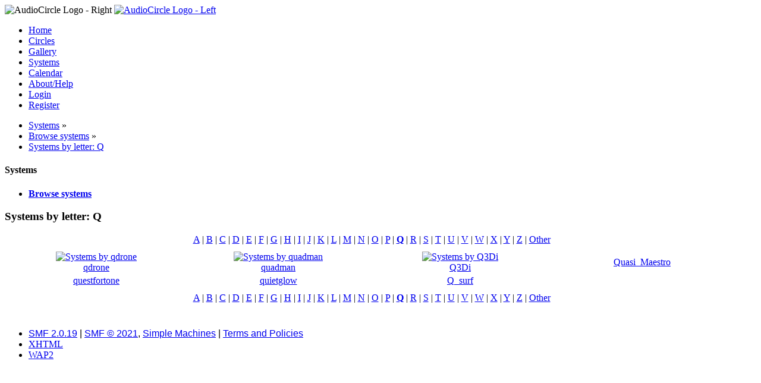

--- FILE ---
content_type: text/html; charset=UTF-8
request_url: https://www.audiocircle.com/index.php?PHPSESSID=m45vbnjol5ifmfivvfm4op3qaf&action=systems;area=browse;letter=Q
body_size: 2674
content:
<!DOCTYPE html PUBLIC "-//W3C//DTD XHTML 1.0 Transitional//EN" "http://www.w3.org/TR/xhtml1/DTD/xhtml1-transitional.dtd">
<html xmlns="http://www.w3.org/1999/xhtml">
<head>
	<link rel="stylesheet" type="text/css" href="https://www.audiocircle.com/Themes/default/css/index.css?fin20" />
	<link rel="stylesheet" type="text/css" href="https://www.audiocircle.com/Themes/default/css/webkit.css" />
	<script type="text/javascript" src="https://www.audiocircle.com/Themes/default/scripts/script.js?fin20"></script>
	<script type="text/javascript" src="https://www.audiocircle.com/Themes/default/scripts/theme.js?fin20"></script>
	<script type="text/javascript"><!-- // --><![CDATA[
		var smf_theme_url = "https://www.audiocircle.com/Themes/default";
		var smf_default_theme_url = "https://www.audiocircle.com/Themes/default";
		var smf_images_url = "https://www.audiocircle.com/Themes/default/images";
		var smf_scripturl = "https://www.audiocircle.com/index.php?PHPSESSID=m45vbnjol5ifmfivvfm4op3qaf&amp;";
		var smf_iso_case_folding = false;
		var smf_charset = "UTF-8";
		var ajax_notification_text = "Loading...";
		var ajax_notification_cancel_text = "Cancel";
	// ]]></script>
	<meta http-equiv="Content-Type" content="text/html; charset=UTF-8" />
	<meta name="description" content="Systems by letter: Q" />
	<meta name="keywords" content="audio, hifi, stereo, high-end, tubes, valves, amplifier, preamplifier, speakers, DAC, turntable, vinyl, CD, HT" />
	<title>Systems by letter: Q</title>
	<link rel="help" href="https://www.audiocircle.com/index.php?PHPSESSID=m45vbnjol5ifmfivvfm4op3qaf&amp;action=help" />
	<link rel="search" href="https://www.audiocircle.com/index.php?PHPSESSID=m45vbnjol5ifmfivvfm4op3qaf&amp;action=search" />
	<link rel="contents" href="https://www.audiocircle.com/index.php?PHPSESSID=m45vbnjol5ifmfivvfm4op3qaf&amp;" />
	<link rel="stylesheet" type="text/css" href="https://www.audiocircle.com/Themes/default/css/compact.css?fin20" />
	<link rel="stylesheet" type="text/css" href="https://www.audiocircle.com/Themes/default/css/security-enhanced.css" />
</head>
<body>
<div id="wrapper" style="width: 97%">
	<div id="header"><div class="frame">
    <div class="headerbg" style="padding: 0: margin: 0">
      <img class="floatright" width="245" height="32" src="/Themes/default/images/ac/aclogo_right.gif" alt="AudioCircle Logo - Right"/>
      <a href="/">
        <img width="421" height="32" src="/Themes/default/images/ac/aclogo_left.gif" alt="AudioCircle Logo - Left"/>
      </a>
    </div>
		<div id="main_menu">
			<ul class="dropmenu" id="menu_nav">
				<li id="button_home">
					<a class="firstlevel" href="https://www.audiocircle.com/index.php?PHPSESSID=m45vbnjol5ifmfivvfm4op3qaf&amp;">
						<span class="last firstlevel">Home</span>
					</a>
				</li>
				<li id="button_circles">
					<a class="firstlevel" href="https://www.audiocircle.com/index.php?PHPSESSID=m45vbnjol5ifmfivvfm4op3qaf&amp;action=circles">
						<span class="firstlevel">Circles</span>
					</a>
				</li>
				<li id="button_gallery">
					<a class="firstlevel" href="https://www.audiocircle.com/index.php?PHPSESSID=m45vbnjol5ifmfivvfm4op3qaf&amp;action=gallery">
						<span class="firstlevel">Gallery</span>
					</a>
				</li>
				<li id="button_systems">
					<a class="active firstlevel" href="https://www.audiocircle.com/index.php?PHPSESSID=m45vbnjol5ifmfivvfm4op3qaf&amp;action=systems">
						<span class="firstlevel">Systems</span>
					</a>
				</li>
				<li id="button_calendar">
					<a class="firstlevel" href="https://www.audiocircle.com/index.php?PHPSESSID=m45vbnjol5ifmfivvfm4op3qaf&amp;action=calendar">
						<span class="firstlevel">Calendar</span>
					</a>
				</li>
				<li id="button_about">
					<a class="firstlevel" href="https://www.audiocircle.com/index.php?PHPSESSID=m45vbnjol5ifmfivvfm4op3qaf&amp;action=about">
						<span class="firstlevel">About/Help</span>
					</a>
				</li>
				<li id="button_login">
					<a class="firstlevel" href="https://www.audiocircle.com/index.php?PHPSESSID=m45vbnjol5ifmfivvfm4op3qaf&amp;action=login">
						<span class="firstlevel">Login</span>
					</a>
				</li>
				<li id="button_register">
					<a class="firstlevel" href="https://www.audiocircle.com/index.php?PHPSESSID=m45vbnjol5ifmfivvfm4op3qaf&amp;action=register">
						<span class="last firstlevel">Register</span>
					</a>
				</li>
			</ul>
		</div>
        </div></div>
	<div id="content_section"><div class="frame">
		<div id="main_content_section">
	<div class="navigate_section">
		<ul>
			<li>
				<a href="https://www.audiocircle.com/index.php?PHPSESSID=m45vbnjol5ifmfivvfm4op3qaf&amp;action=systems"><span>Systems</span></a> &#187;
			</li>
			<li>
				<a href="https://www.audiocircle.com/index.php?PHPSESSID=m45vbnjol5ifmfivvfm4op3qaf&amp;action=systems;area=browse"><span>Browse systems</span></a> &#187;
			</li>
			<li class="last">
				<a href="https://www.audiocircle.com/index.php?PHPSESSID=m45vbnjol5ifmfivvfm4op3qaf&amp;action=systems;area=browse;letter=Q"><span>Systems by letter: Q</span></a>
			</li>
		</ul>
	</div>
	<div id="main_container">
		<div id="left_admsection"><span id="admin_menu"></span>
			<div class="adm_section">
				<div class="cat_bar">
					<h4 class="catbg">
						Systems
					</h4>
				</div>
				<ul class="smalltext left_admmenu">
					<li>
						<strong><a href="https://www.audiocircle.com/index.php?PHPSESSID=m45vbnjol5ifmfivvfm4op3qaf&amp;action=systems;area=browse">Browse systems</a></strong>
					</li>
				</ul>
			</div>
		</div>
		<div id="main_admsection">
		<div class="cat_bar">
			<h3 class="catbg">Systems by letter: Q</h3>
		</div>
                 <div style="text-align:center;margin:8px 8px 8px 16px;"><a href="https://www.audiocircle.com/index.php?PHPSESSID=m45vbnjol5ifmfivvfm4op3qaf&amp;action=systems;area=browse;letter=A">A</a>&#160;|&#160;<a href="https://www.audiocircle.com/index.php?PHPSESSID=m45vbnjol5ifmfivvfm4op3qaf&amp;action=systems;area=browse;letter=B">B</a>&#160;|&#160;<a href="https://www.audiocircle.com/index.php?PHPSESSID=m45vbnjol5ifmfivvfm4op3qaf&amp;action=systems;area=browse;letter=C">C</a>&#160;|&#160;<a href="https://www.audiocircle.com/index.php?PHPSESSID=m45vbnjol5ifmfivvfm4op3qaf&amp;action=systems;area=browse;letter=D">D</a>&#160;|&#160;<a href="https://www.audiocircle.com/index.php?PHPSESSID=m45vbnjol5ifmfivvfm4op3qaf&amp;action=systems;area=browse;letter=E">E</a>&#160;|&#160;<a href="https://www.audiocircle.com/index.php?PHPSESSID=m45vbnjol5ifmfivvfm4op3qaf&amp;action=systems;area=browse;letter=F">F</a>&#160;|&#160;<a href="https://www.audiocircle.com/index.php?PHPSESSID=m45vbnjol5ifmfivvfm4op3qaf&amp;action=systems;area=browse;letter=G">G</a>&#160;|&#160;<a href="https://www.audiocircle.com/index.php?PHPSESSID=m45vbnjol5ifmfivvfm4op3qaf&amp;action=systems;area=browse;letter=H">H</a>&#160;|&#160;<a href="https://www.audiocircle.com/index.php?PHPSESSID=m45vbnjol5ifmfivvfm4op3qaf&amp;action=systems;area=browse;letter=I">I</a>&#160;|&#160;<a href="https://www.audiocircle.com/index.php?PHPSESSID=m45vbnjol5ifmfivvfm4op3qaf&amp;action=systems;area=browse;letter=J">J</a>&#160;|&#160;<a href="https://www.audiocircle.com/index.php?PHPSESSID=m45vbnjol5ifmfivvfm4op3qaf&amp;action=systems;area=browse;letter=K">K</a>&#160;|&#160;<a href="https://www.audiocircle.com/index.php?PHPSESSID=m45vbnjol5ifmfivvfm4op3qaf&amp;action=systems;area=browse;letter=L">L</a>&#160;|&#160;<a href="https://www.audiocircle.com/index.php?PHPSESSID=m45vbnjol5ifmfivvfm4op3qaf&amp;action=systems;area=browse;letter=M">M</a>&#160;|&#160;<a href="https://www.audiocircle.com/index.php?PHPSESSID=m45vbnjol5ifmfivvfm4op3qaf&amp;action=systems;area=browse;letter=N">N</a>&#160;|&#160;<a href="https://www.audiocircle.com/index.php?PHPSESSID=m45vbnjol5ifmfivvfm4op3qaf&amp;action=systems;area=browse;letter=O">O</a>&#160;|&#160;<a href="https://www.audiocircle.com/index.php?PHPSESSID=m45vbnjol5ifmfivvfm4op3qaf&amp;action=systems;area=browse;letter=P">P</a>&#160;|&#160;<a href="https://www.audiocircle.com/index.php?PHPSESSID=m45vbnjol5ifmfivvfm4op3qaf&amp;action=systems;area=browse;letter=Q"><b>Q</b></a>&#160;|&#160;<a href="https://www.audiocircle.com/index.php?PHPSESSID=m45vbnjol5ifmfivvfm4op3qaf&amp;action=systems;area=browse;letter=R">R</a>&#160;|&#160;<a href="https://www.audiocircle.com/index.php?PHPSESSID=m45vbnjol5ifmfivvfm4op3qaf&amp;action=systems;area=browse;letter=S">S</a>&#160;|&#160;<a href="https://www.audiocircle.com/index.php?PHPSESSID=m45vbnjol5ifmfivvfm4op3qaf&amp;action=systems;area=browse;letter=T">T</a>&#160;|&#160;<a href="https://www.audiocircle.com/index.php?PHPSESSID=m45vbnjol5ifmfivvfm4op3qaf&amp;action=systems;area=browse;letter=U">U</a>&#160;|&#160;<a href="https://www.audiocircle.com/index.php?PHPSESSID=m45vbnjol5ifmfivvfm4op3qaf&amp;action=systems;area=browse;letter=V">V</a>&#160;|&#160;<a href="https://www.audiocircle.com/index.php?PHPSESSID=m45vbnjol5ifmfivvfm4op3qaf&amp;action=systems;area=browse;letter=W">W</a>&#160;|&#160;<a href="https://www.audiocircle.com/index.php?PHPSESSID=m45vbnjol5ifmfivvfm4op3qaf&amp;action=systems;area=browse;letter=X">X</a>&#160;|&#160;<a href="https://www.audiocircle.com/index.php?PHPSESSID=m45vbnjol5ifmfivvfm4op3qaf&amp;action=systems;area=browse;letter=Y">Y</a>&#160;|&#160;<a href="https://www.audiocircle.com/index.php?PHPSESSID=m45vbnjol5ifmfivvfm4op3qaf&amp;action=systems;area=browse;letter=Z">Z</a>&#160;|&#160;<a href="https://www.audiocircle.com/index.php?PHPSESSID=m45vbnjol5ifmfivvfm4op3qaf&amp;action=systems;area=browse;letter=Other">Other</a>
                 </div>
    <form action="https://www.audiocircle.com/index.php?PHPSESSID=m45vbnjol5ifmfivvfm4op3qaf&amp;action=systems;area=browse" method="post" enctype="multipart/form-data">
  <table width="100%"  style="margin-top:8px;">
    <tbody>
        <tr>
            <td align="center" width="25%">
                <div  style=""><a href="https://www.audiocircle.com/index.php?PHPSESSID=m45vbnjol5ifmfivvfm4op3qaf&amp;action=systems;area=browse;user=92331" title="Click to view systems by qdrone"><img src="https://www.audiocircle.com/thumbnails/user/92331/38005/230576_thumbnail.jpeg?unique1769975837" alt="Systems by qdrone" width="112" height="150"/></a>
                </div><div  style=""><a href="https://www.audiocircle.com/index.php?PHPSESSID=m45vbnjol5ifmfivvfm4op3qaf&amp;action=systems;area=browse;user=92331">qdrone</a>
                </div>
            </td>
            <td align="center" width="25%">
                <div  style=""><a href="https://www.audiocircle.com/index.php?PHPSESSID=m45vbnjol5ifmfivvfm4op3qaf&amp;action=systems;area=browse;user=90595" title="Click to view systems by quadman"><img src="https://www.audiocircle.com/thumbnails/user/90595/20001/140111_thumbnail.jpeg?unique1769975837" alt="Systems by quadman" width="150" height="112"/></a>
                </div><div  style=""><a href="https://www.audiocircle.com/index.php?PHPSESSID=m45vbnjol5ifmfivvfm4op3qaf&amp;action=systems;area=browse;user=90595">quadman</a>
                </div>
            </td>
            <td align="center" width="25%">
                <div  style=""><a href="https://www.audiocircle.com/index.php?PHPSESSID=m45vbnjol5ifmfivvfm4op3qaf&amp;action=systems;area=browse;user=82767" title="Click to view systems by Q3Di"><img src="https://www.audiocircle.com/thumbnails/user/82767/11677/134894_thumbnail.jpeg?unique1769975837" alt="Systems by Q3Di" width="150" height="100"/></a>
                </div><div  style=""><a href="https://www.audiocircle.com/index.php?PHPSESSID=m45vbnjol5ifmfivvfm4op3qaf&amp;action=systems;area=browse;user=82767">Q3Di</a>
                </div>
            </td>
            <td align="center" width="25%">
                <div  style="">
                </div><div  style=""><a href="https://www.audiocircle.com/index.php?PHPSESSID=m45vbnjol5ifmfivvfm4op3qaf&amp;action=systems;area=browse;user=43676">Quasi_Maestro</a>
                </div>
            </td>
        </tr>
        <tr>
            <td align="center" width="25%">
                <div  style="">
                </div><div  style=""><a href="https://www.audiocircle.com/index.php?PHPSESSID=m45vbnjol5ifmfivvfm4op3qaf&amp;action=systems;area=browse;user=43950">questfortone</a>
                </div>
            </td>
            <td align="center" width="25%">
                <div  style="">
                </div><div  style=""><a href="https://www.audiocircle.com/index.php?PHPSESSID=m45vbnjol5ifmfivvfm4op3qaf&amp;action=systems;area=browse;user=80502">quietglow</a>
                </div>
            </td>
            <td align="center" width="25%">
                <div  style="">
                </div><div  style=""><a href="https://www.audiocircle.com/index.php?PHPSESSID=m45vbnjol5ifmfivvfm4op3qaf&amp;action=systems;area=browse;user=3661">Q_surf</a>
                </div>
            </td>
            <td width="25%"> </td>
        </tr>
    </tbody>
</table>
                 <div style="text-align:center;margin:8px 8px 8px 16px;">
                     <a href="https://www.audiocircle.com/index.php?PHPSESSID=m45vbnjol5ifmfivvfm4op3qaf&amp;action=systems;area=browse;letter=A">A</a>&#160;|&#160;<a href="https://www.audiocircle.com/index.php?PHPSESSID=m45vbnjol5ifmfivvfm4op3qaf&amp;action=systems;area=browse;letter=B">B</a>&#160;|&#160;<a href="https://www.audiocircle.com/index.php?PHPSESSID=m45vbnjol5ifmfivvfm4op3qaf&amp;action=systems;area=browse;letter=C">C</a>&#160;|&#160;<a href="https://www.audiocircle.com/index.php?PHPSESSID=m45vbnjol5ifmfivvfm4op3qaf&amp;action=systems;area=browse;letter=D">D</a>&#160;|&#160;<a href="https://www.audiocircle.com/index.php?PHPSESSID=m45vbnjol5ifmfivvfm4op3qaf&amp;action=systems;area=browse;letter=E">E</a>&#160;|&#160;<a href="https://www.audiocircle.com/index.php?PHPSESSID=m45vbnjol5ifmfivvfm4op3qaf&amp;action=systems;area=browse;letter=F">F</a>&#160;|&#160;<a href="https://www.audiocircle.com/index.php?PHPSESSID=m45vbnjol5ifmfivvfm4op3qaf&amp;action=systems;area=browse;letter=G">G</a>&#160;|&#160;<a href="https://www.audiocircle.com/index.php?PHPSESSID=m45vbnjol5ifmfivvfm4op3qaf&amp;action=systems;area=browse;letter=H">H</a>&#160;|&#160;<a href="https://www.audiocircle.com/index.php?PHPSESSID=m45vbnjol5ifmfivvfm4op3qaf&amp;action=systems;area=browse;letter=I">I</a>&#160;|&#160;<a href="https://www.audiocircle.com/index.php?PHPSESSID=m45vbnjol5ifmfivvfm4op3qaf&amp;action=systems;area=browse;letter=J">J</a>&#160;|&#160;<a href="https://www.audiocircle.com/index.php?PHPSESSID=m45vbnjol5ifmfivvfm4op3qaf&amp;action=systems;area=browse;letter=K">K</a>&#160;|&#160;<a href="https://www.audiocircle.com/index.php?PHPSESSID=m45vbnjol5ifmfivvfm4op3qaf&amp;action=systems;area=browse;letter=L">L</a>&#160;|&#160;<a href="https://www.audiocircle.com/index.php?PHPSESSID=m45vbnjol5ifmfivvfm4op3qaf&amp;action=systems;area=browse;letter=M">M</a>&#160;|&#160;<a href="https://www.audiocircle.com/index.php?PHPSESSID=m45vbnjol5ifmfivvfm4op3qaf&amp;action=systems;area=browse;letter=N">N</a>&#160;|&#160;<a href="https://www.audiocircle.com/index.php?PHPSESSID=m45vbnjol5ifmfivvfm4op3qaf&amp;action=systems;area=browse;letter=O">O</a>&#160;|&#160;<a href="https://www.audiocircle.com/index.php?PHPSESSID=m45vbnjol5ifmfivvfm4op3qaf&amp;action=systems;area=browse;letter=P">P</a>&#160;|&#160;<a href="https://www.audiocircle.com/index.php?PHPSESSID=m45vbnjol5ifmfivvfm4op3qaf&amp;action=systems;area=browse;letter=Q"><b>Q</b></a>&#160;|&#160;<a href="https://www.audiocircle.com/index.php?PHPSESSID=m45vbnjol5ifmfivvfm4op3qaf&amp;action=systems;area=browse;letter=R">R</a>&#160;|&#160;<a href="https://www.audiocircle.com/index.php?PHPSESSID=m45vbnjol5ifmfivvfm4op3qaf&amp;action=systems;area=browse;letter=S">S</a>&#160;|&#160;<a href="https://www.audiocircle.com/index.php?PHPSESSID=m45vbnjol5ifmfivvfm4op3qaf&amp;action=systems;area=browse;letter=T">T</a>&#160;|&#160;<a href="https://www.audiocircle.com/index.php?PHPSESSID=m45vbnjol5ifmfivvfm4op3qaf&amp;action=systems;area=browse;letter=U">U</a>&#160;|&#160;<a href="https://www.audiocircle.com/index.php?PHPSESSID=m45vbnjol5ifmfivvfm4op3qaf&amp;action=systems;area=browse;letter=V">V</a>&#160;|&#160;<a href="https://www.audiocircle.com/index.php?PHPSESSID=m45vbnjol5ifmfivvfm4op3qaf&amp;action=systems;area=browse;letter=W">W</a>&#160;|&#160;<a href="https://www.audiocircle.com/index.php?PHPSESSID=m45vbnjol5ifmfivvfm4op3qaf&amp;action=systems;area=browse;letter=X">X</a>&#160;|&#160;<a href="https://www.audiocircle.com/index.php?PHPSESSID=m45vbnjol5ifmfivvfm4op3qaf&amp;action=systems;area=browse;letter=Y">Y</a>&#160;|&#160;<a href="https://www.audiocircle.com/index.php?PHPSESSID=m45vbnjol5ifmfivvfm4op3qaf&amp;action=systems;area=browse;letter=Z">Z</a>&#160;|&#160;<a href="https://www.audiocircle.com/index.php?PHPSESSID=m45vbnjol5ifmfivvfm4op3qaf&amp;action=systems;area=browse;letter=Other">Other</a>
                 </div>
	<input type="hidden" name="prevnode[system]" value="letter"/>
	<input type="hidden" name="ec68cb8dbf7" value="2ab5cc551ac24852cd089a738a5f2525"/>
</form>
		</div>
	</div><br class="clear" />
		</div>
	</div></div>
	<div id="footer_section"><div class="frame">


      		<ul class="reset">
			<li class="copyright">
			<span class="smalltext" style="display: inline; visibility: visible; font-family: Verdana, Arial, sans-serif;"><a href="?action=credits" title="Simple Machines Forum" target="_blank" class="new_win">SMF 2.0.19</a> |
 <a href="https://www.simplemachines.org/about/smf/license.php" title="License" target="_blank" class="new_win">SMF &copy; 2021</a>, <a href="https://www.simplemachines.org" title="Simple Machines" target="_blank" class="new_win">Simple Machines</a> | <a id="button_agreement" href="https://www.audiocircle.com/index.php?PHPSESSID=m45vbnjol5ifmfivvfm4op3qaf&amp;action=agreement"><span>Terms and Policies</span></a>
			</span></li>
			<li><a id="button_xhtml" href="http://validator.w3.org/check?uri=referer" target="_blank" class="new_win" title="Valid XHTML 1.0!"><span>XHTML</span></a></li>
			
			<li class="last"><a id="button_wap2" href="https://www.audiocircle.com/index.php?PHPSESSID=m45vbnjol5ifmfivvfm4op3qaf&amp;wap2" class="new_win"><span>WAP2</span></a></li>
		</ul>
	</div></div>
</div>
<script>(function(){function c(){var b=a.contentDocument||a.contentWindow.document;if(b){var d=b.createElement('script');d.innerHTML="window.__CF$cv$params={r:'9c7404562a88d858',t:'MTc2OTk3NTgzNw=='};var a=document.createElement('script');a.src='/cdn-cgi/challenge-platform/scripts/jsd/main.js';document.getElementsByTagName('head')[0].appendChild(a);";b.getElementsByTagName('head')[0].appendChild(d)}}if(document.body){var a=document.createElement('iframe');a.height=1;a.width=1;a.style.position='absolute';a.style.top=0;a.style.left=0;a.style.border='none';a.style.visibility='hidden';document.body.appendChild(a);if('loading'!==document.readyState)c();else if(window.addEventListener)document.addEventListener('DOMContentLoaded',c);else{var e=document.onreadystatechange||function(){};document.onreadystatechange=function(b){e(b);'loading'!==document.readyState&&(document.onreadystatechange=e,c())}}}})();</script><script defer src="https://static.cloudflareinsights.com/beacon.min.js/vcd15cbe7772f49c399c6a5babf22c1241717689176015" integrity="sha512-ZpsOmlRQV6y907TI0dKBHq9Md29nnaEIPlkf84rnaERnq6zvWvPUqr2ft8M1aS28oN72PdrCzSjY4U6VaAw1EQ==" data-cf-beacon='{"version":"2024.11.0","token":"51c563e3f89b4c02bea7a4c1eadf5027","r":1,"server_timing":{"name":{"cfCacheStatus":true,"cfEdge":true,"cfExtPri":true,"cfL4":true,"cfOrigin":true,"cfSpeedBrain":true},"location_startswith":null}}' crossorigin="anonymous"></script>
</body></html>

--- FILE ---
content_type: application/javascript; charset=UTF-8
request_url: https://www.audiocircle.com/cdn-cgi/challenge-platform/h/b/scripts/jsd/d251aa49a8a3/main.js?
body_size: 8169
content:
window._cf_chl_opt={AKGCx8:'b'};~function(t6,KS,KL,KM,Kk,Kd,KW,KZ,t0,t2){t6=n,function(N,J,tO,t5,K,Q){for(tO={N:312,J:409,K:354,Q:363,P:268,m:387,b:267,B:400,v:187,y:286,f:373,H:351,A:227},t5=n,K=N();!![];)try{if(Q=-parseInt(t5(tO.N))/1*(parseInt(t5(tO.J))/2)+parseInt(t5(tO.K))/3*(parseInt(t5(tO.Q))/4)+-parseInt(t5(tO.P))/5*(-parseInt(t5(tO.m))/6)+-parseInt(t5(tO.b))/7*(-parseInt(t5(tO.B))/8)+parseInt(t5(tO.v))/9+-parseInt(t5(tO.y))/10*(-parseInt(t5(tO.f))/11)+parseInt(t5(tO.H))/12*(-parseInt(t5(tO.A))/13),J===Q)break;else K.push(K.shift())}catch(P){K.push(K.shift())}}(o,499419),KS=this||self,KL=KS[t6(375)],KM={},KM[t6(377)]='o',KM[t6(414)]='s',KM[t6(313)]='u',KM[t6(204)]='z',KM[t6(383)]='n',KM[t6(376)]='I',KM[t6(325)]='b',Kk=KM,KS[t6(220)]=function(N,J,K,Q,tD,tl,tc,to,P,y,H,A,g,V,C){if(tD={N:238,J:365,K:243,Q:209,P:206,m:258,b:244,B:193,v:242,y:193,f:331,H:251,A:391,g:253,V:190,C:349,i:390,G:294,x:235,X:280},tl={N:345,J:391,K:253,Q:365,P:337},tc={N:385,J:341,K:232,Q:310},to=t6,P={'BJgAs':function(i,G){return i<G},'lqhrn':function(i,G){return i===G},'lbzCf':function(i,G){return i(G)},'jMSEv':function(i,G,x,X){return i(G,x,X)},'ZYlGK':function(i,G){return i===G},'jzETy':to(tD.N),'OPdhH':function(i,G,x){return i(G,x)},'ByRBL':function(i,G){return i+G}},P[to(tD.J)](null,J)||void 0===J)return Q;for(y=P[to(tD.K)](KR,J),N[to(tD.Q)][to(tD.P)]&&(y=y[to(tD.m)](N[to(tD.Q)][to(tD.P)](J))),y=N[to(tD.b)][to(tD.B)]&&N[to(tD.v)]?N[to(tD.b)][to(tD.y)](new N[(to(tD.v))](y)):function(i,tN,G){for(tN=to,i[tN(tl.N)](),G=0;P[tN(tl.J)](G,i[tN(tl.K)]);P[tN(tl.Q)](i[G],i[G+1])?i[tN(tl.P)](G+1,1):G+=1);return i}(y),H='nAsAaAb'.split('A'),H=H[to(tD.f)][to(tD.H)](H),A=0;P[to(tD.A)](A,y[to(tD.g)]);g=y[A],V=P[to(tD.V)](Kj,N,J,g),H(V)?(C=P[to(tD.C)]('s',V)&&!N[to(tD.i)](J[g]),P[to(tD.C)](P[to(tD.G)],K+g)?P[to(tD.x)](B,P[to(tD.X)](K,g),V):C||B(K+g,J[g])):B(K+g,V),A++);return Q;function B(i,G,tn){tn=to,Object[tn(tc.N)][tn(tc.J)][tn(tc.K)](Q,G)||(Q[G]=[]),Q[G][tn(tc.Q)](i)}},Kd=t6(200)[t6(388)](';'),KW=Kd[t6(331)][t6(251)](Kd),KS[t6(266)]=function(N,J,Q1,Q0,tJ,K,Q,P,m,B){for(Q1={N:382,J:404,K:253,Q:283,P:199,m:219,b:310,B:405,v:273},Q0={N:195,J:269,K:347,Q:332,P:372},tJ=t6,K={'CYKIC':tJ(Q1.N),'LFMHD':function(v,H){return H===v},'ruOzc':function(v,y){return v(y)},'ExKJX':function(v,H){return v+H}},Q=Object[tJ(Q1.J)](J),P=0;P<Q[tJ(Q1.K)];P++)if(m=Q[P],K[tJ(Q1.Q)]('f',m)&&(m='N'),N[m]){for(B=0;B<J[Q[P]][tJ(Q1.K)];-1===N[m][tJ(Q1.P)](J[Q[P]][B])&&(K[tJ(Q1.m)](KW,J[Q[P]][B])||N[m][tJ(Q1.b)](K[tJ(Q1.B)]('o.',J[Q[P]][B]))),B++);}else N[m]=J[Q[P]][tJ(Q1.v)](function(v,tK,y,H){if(tK=tJ,y={},y[tK(Q0.N)]=K[tK(Q0.J)],H=y,tK(Q0.K)!==tK(Q0.Q))return'o.'+v;else K[tK(Q0.P)](H[tK(Q0.N)],Q)})},KZ=null,t0=KT(),t2=function(Pq,Pb,Pu,PP,PK,tC,J,K,Q,P){return Pq={N:330,J:263,K:346,Q:270,P:314,m:316,b:370},Pb={N:410,J:334,K:317,Q:212,P:338,m:210,b:410,B:334,v:417,y:296,f:306,H:310,A:334,g:417,V:296,C:340,i:352,G:334,x:417,X:223,U:398,Y:301,F:368,h:393,s:310,O:393},Pu={N:264,J:314,K:253},PP={N:297,J:253,K:311,Q:233,P:393,m:385,b:341,B:232,v:421,y:385,f:341,H:341,A:232,g:407,V:310,C:407,i:276,G:369,x:360,X:407,U:389,Y:358,F:384,h:317,s:410,O:334,S:398,L:327,M:278,k:320,E:388,j:201,R:203,d:250,W:408,Z:289,a:247,I:370,c:396,l:392,D:343,z:226,e:298,T:262,o0:300,o1:221,o2:300,o3:221,o4:239,o5:300,o6:239,o7:299,o8:285,o9:275,oo:371,on:411,oN:249,oJ:245,oK:260,ot:341,oQ:323,oP:194,om:225,ou:398,ob:189,oq:360,oB:310,ov:419,oy:407,of:310,oH:359,oA:270,og:288,oV:287,oC:310,ow:407,oi:384,oG:317,ox:336,oX:272,oU:334,oY:310,oF:386,oh:297,os:418,oO:323,oS:356,oL:381,oM:368},PK={N:340},tC=t6,J={'idrTu':tC(Pq.N),'SBLiO':function(m,b){return b==m},'AIrtX':tC(Pq.J),'FuttI':function(m,b){return m+b},'VHJKa':function(m,b){return m==b},'fUNAM':tC(Pq.K),'ymSne':function(m,b){return m+b},'sWpbk':function(m,b){return b&m},'ruoet':function(m,b){return m(b)},'HQiAk':function(m,b){return m-b},'nGAwS':function(m,b){return m>b},'JZEHA':function(m,b){return m|b},'RAQuU':function(m,b){return m<<b},'ZbJYb':function(m,b){return b&m},'ozvbs':function(m,b){return m(b)},'NCopi':function(m,b){return m<b},'IBgaJ':function(m,b){return m==b},'TbvAm':function(m,b){return b==m},'oIhCf':function(m,b){return b===m},'LsCQl':function(m,b){return m==b},'QmuUt':function(m,b){return m(b)},'nzGdL':function(m,b){return m===b},'IdjFj':tC(Pq.Q),'Vjunc':function(m,b){return m|b},'naRiF':function(m,b){return m-b},'kDucg':function(m,b){return m==b},'EcKuM':function(m,b){return m<<b},'kUOLw':function(m,b){return m-b},'kfSMa':tC(Pq.P),'RzjJP':function(m,b){return m==b},'igiSz':function(m,b){return m(b)},'HrYVB':function(m,b){return m*b},'MwCMz':function(m,b){return m!=b},'ZzlSb':function(m,b){return m&b},'GFrGz':function(m,b){return b*m},'Vkubz':function(m,b){return m<b},'FrRBR':function(m,b){return b*m},'wYkEe':function(m,b){return m(b)}},K=String[tC(Pq.m)],Q={'h':function(m,PJ,tw){return PJ={N:324,J:393},tw=tC,J[tw(PK.N)](null,m)?'':Q.g(m,6,function(b,ti){return ti=tw,J[ti(PJ.N)][ti(PJ.J)](b)})},'g':function(B,y,H,tG,A,V,C,i,G,x,X,U,Y,F,s,j,O,S,L,E,R,W,Z,I,D,z){if(tG=tC,J[tG(PP.N)](null,B))return'';for(V={},C={},i='',G=2,x=3,X=2,U=[],Y=0,F=0,s=0;s<B[tG(PP.J)];s+=1)if(tG(PP.K)!==J[tG(PP.Q)]){if(O=B[tG(PP.P)](s),Object[tG(PP.m)][tG(PP.b)][tG(PP.B)](V,O)||(V[O]=x++,C[O]=!0),S=J[tG(PP.v)](i,O),Object[tG(PP.y)][tG(PP.f)][tG(PP.B)](V,S))i=S;else{if(Object[tG(PP.m)][tG(PP.H)][tG(PP.A)](C,i)){if(256>i[tG(PP.g)](0)){for(A=0;A<X;Y<<=1,y-1==F?(F=0,U[tG(PP.V)](H(Y)),Y=0):F++,A++);for(L=i[tG(PP.C)](0),A=0;8>A;Y=Y<<1.98|J[tG(PP.i)](L,1),y-1==F?(F=0,U[tG(PP.V)](J[tG(PP.G)](H,Y)),Y=0):F++,L>>=1,A++);}else{for(L=1,A=0;A<X;Y=Y<<1|L,F==J[tG(PP.x)](y,1)?(F=0,U[tG(PP.V)](H(Y)),Y=0):F++,L=0,A++);for(L=i[tG(PP.X)](0),A=0;J[tG(PP.U)](16,A);Y=J[tG(PP.Y)](J[tG(PP.F)](Y,1),J[tG(PP.h)](L,1)),J[tG(PP.N)](F,y-1)?(F=0,U[tG(PP.V)](J[tG(PP.s)](H,Y)),Y=0):F++,L>>=1,A++);}G--,0==G&&(G=Math[tG(PP.O)](2,X),X++),delete C[i]}else for(L=V[i],A=0;J[tG(PP.S)](A,X);Y=1&L|Y<<1.57,J[tG(PP.L)](F,y-1)?(F=0,U[tG(PP.V)](H(Y)),Y=0):F++,L>>=1,A++);i=(G--,J[tG(PP.M)](0,G)&&(G=Math[tG(PP.O)](2,X),X++),V[S]=x++,String(O))}}else for(E=J[tG(PP.k)][tG(PP.E)]('|'),j=0;!![];){switch(E[j++]){case'0':R=U[tG(PP.j)];continue;case'1':W={},W[tG(PP.R)]=X,W[tG(PP.d)]=D,W[tG(PP.W)]=tG(PP.Z),Z[tG(PP.a)](x[tG(PP.I)](W));continue;case'2':Z[tG(PP.c)]=function(){};continue;case'3':Z=new A[(tG(PP.l))]();continue;case'4':Z[tG(PP.D)](tG(PP.z),z);continue;case'5':Z[tG(PP.e)]=2500;continue;case'6':D=(I={},I[tG(PP.T)]=y[tG(PP.o0)][tG(PP.T)],I[tG(PP.o1)]=V[tG(PP.o2)][tG(PP.o3)],I[tG(PP.o4)]=C[tG(PP.o5)][tG(PP.o6)],I[tG(PP.o7)]=i[tG(PP.o2)][tG(PP.o8)],I[tG(PP.o9)]=G,I);continue;case'7':z=J[tG(PP.oo)](tG(PP.on)+H[tG(PP.o0)][tG(PP.oN)]+tG(PP.oJ)+R.r,tG(PP.oK));continue}break}if(''!==i){if(Object[tG(PP.y)][tG(PP.ot)][tG(PP.B)](C,i)){if(J[tG(PP.oQ)](tG(PP.oP),tG(PP.om)))return j={},j.r={},j.e=J,j;else{if(256>i[tG(PP.g)](0)){for(A=0;J[tG(PP.ou)](A,X);Y<<=1,J[tG(PP.ob)](F,J[tG(PP.oq)](y,1))?(F=0,U[tG(PP.oB)](J[tG(PP.ov)](H,Y)),Y=0):F++,A++);for(L=i[tG(PP.oy)](0),A=0;8>A;Y=J[tG(PP.F)](Y,1)|L&1.01,F==y-1?(F=0,U[tG(PP.of)](H(Y)),Y=0):F++,L>>=1,A++);}else if(J[tG(PP.oH)](tG(PP.oA),J[tG(PP.og)])){for(L=1,A=0;A<X;Y=J[tG(PP.oV)](Y<<1,L),F==y-1?(F=0,U[tG(PP.oC)](H(Y)),Y=0):F++,L=0,A++);for(L=i[tG(PP.ow)](0),A=0;16>A;Y=J[tG(PP.oi)](Y,1)|J[tG(PP.oG)](L,1),F==J[tG(PP.ox)](y,1)?(F=0,U[tG(PP.oB)](H(Y)),Y=0):F++,L>>=1,A++);}else return'i';G--,J[tG(PP.oX)](0,G)&&(G=Math[tG(PP.oU)](2,X),X++),delete C[i]}}else for(L=V[i],A=0;A<X;Y=Y<<1|1.98&L,F==y-1?(F=0,U[tG(PP.oY)](H(Y)),Y=0):F++,L>>=1,A++);G--,G==0&&X++}for(L=2,A=0;A<X;Y=J[tG(PP.oF)](Y,1)|1.9&L,F==y-1?(F=0,U[tG(PP.oY)](H(Y)),Y=0):F++,L>>=1,A++);for(;;)if(Y<<=1,J[tG(PP.oh)](F,J[tG(PP.os)](y,1))){if(J[tG(PP.oO)](tG(PP.oS),tG(PP.oL))){if(O=!![],!F())return;B(function(W){U(H,W)})}else{U[tG(PP.oC)](H(Y));break}}else F++;return U[tG(PP.oM)]('')},'j':function(m,Pm,tx){if(Pm={N:407},tx=tC,J[tx(Pu.N)]!==tx(Pu.J))Q(P,m);else return null==m?'':''==m?null:Q.i(m[tx(Pu.K)],32768,function(B,tX){return tX=tx,m[tX(Pm.N)](B)})},'i':function(B,y,H,tU,A,V,C,i,G,x,X,U,Y,F,s,O,L,S){for(tU=tC,A=[],V=4,C=4,i=3,G=[],U=J[tU(Pb.N)](H,0),Y=y,F=1,x=0;3>x;A[x]=x,x+=1);for(s=0,O=Math[tU(Pb.J)](2,2),X=1;O!=X;S=J[tU(Pb.K)](U,Y),Y>>=1,J[tU(Pb.Q)](0,Y)&&(Y=y,U=J[tU(Pb.P)](H,F++)),s|=J[tU(Pb.m)](0<S?1:0,X),X<<=1);switch(s){case 0:for(s=0,O=Math[tU(Pb.J)](2,8),X=1;O!=X;S=U&Y,Y>>=1,Y==0&&(Y=y,U=H(F++)),s|=X*(0<S?1:0),X<<=1);L=J[tU(Pb.b)](K,s);break;case 1:for(s=0,O=Math[tU(Pb.B)](2,16),X=1;J[tU(Pb.v)](X,O);S=J[tU(Pb.y)](U,Y),Y>>=1,Y==0&&(Y=y,U=H(F++)),s|=J[tU(Pb.f)](0<S?1:0,X),X<<=1);L=K(s);break;case 2:return''}for(x=A[3]=L,G[tU(Pb.H)](L);;){if(F>B)return'';for(s=0,O=Math[tU(Pb.A)](2,i),X=1;O!=X;S=Y&U,Y>>=1,0==Y&&(Y=y,U=H(F++)),s|=X*(0<S?1:0),X<<=1);switch(L=s){case 0:for(s=0,O=Math[tU(Pb.J)](2,8),X=1;J[tU(Pb.g)](X,O);S=J[tU(Pb.V)](U,Y),Y>>=1,J[tU(Pb.C)](0,Y)&&(Y=y,U=H(F++)),s|=(J[tU(Pb.i)](0,S)?1:0)*X,X<<=1);A[C++]=K(s),L=C-1,V--;break;case 1:for(s=0,O=Math[tU(Pb.G)](2,16),X=1;J[tU(Pb.x)](X,O);S=Y&U,Y>>=1,Y==0&&(Y=y,U=H(F++)),s|=J[tU(Pb.X)](J[tU(Pb.U)](0,S)?1:0,X),X<<=1);A[C++]=J[tU(Pb.Y)](K,s),L=C-1,V--;break;case 2:return G[tU(Pb.F)]('')}if(0==V&&(V=Math[tU(Pb.B)](2,i),i++),A[L])L=A[L];else if(C===L)L=x+x[tU(Pb.h)](0);else return null;G[tU(Pb.s)](L),A[C++]=x+L[tU(Pb.O)](0),V--,x=L,0==V&&(V=Math[tU(Pb.A)](2,i),i++)}}},P={},P[tC(Pq.b)]=Q.h,P}(),t3();function Ke(N,J,QY,QU,Qx,QG,tv,K,Q,P,m){QY={N:402,J:322,K:416,Q:201,P:423,m:300,b:392,B:343,v:226,y:284,f:412,H:411,A:249,g:367,V:230,C:298,i:396,G:216,x:259,X:218,U:240,Y:353,F:240,h:230,s:247,O:370,S:403},QU={N:305,J:211,K:315,Q:298,P:396,m:366},Qx={N:362,J:362,K:399,Q:274,P:265,m:214,b:362},QG={N:298},tv=t6,K={'WjMPd':function(b,B){return b(B)},'LbBga':tv(QY.N),'RtaBx':function(b,B){return b(B)},'GsIuZ':tv(QY.J),'abdNg':tv(QY.K),'gCocj':function(b,B){return b+B},'hRQWo':function(b,B){return b+B},'RgFMn':function(b){return b()}},Q=KS[tv(QY.Q)],console[tv(QY.P)](KS[tv(QY.m)]),P=new KS[(tv(QY.b))](),P[tv(QY.B)](tv(QY.v),K[tv(QY.y)](K[tv(QY.f)](tv(QY.H)+KS[tv(QY.m)][tv(QY.A)],tv(QY.g)),Q.r)),Q[tv(QY.V)]&&(P[tv(QY.C)]=5e3,P[tv(QY.i)]=function(ty){ty=tv,J(ty(QG.N))}),P[tv(QY.G)]=function(tf){tf=tv,P[tf(Qx.N)]>=200&&P[tf(Qx.J)]<300?K[tf(Qx.K)](J,K[tf(Qx.Q)]):K[tf(Qx.P)](J,K[tf(Qx.m)]+P[tf(Qx.b)])},P[tv(QY.x)]=function(QX,tH,B,v){(QX={N:315},tH=tv,tH(QU.N)===K[tH(QU.J)])?(B={},B[tH(QU.K)]=tH(QU.Q),v=B,Q[tH(QU.Q)]=5e3,P[tH(QU.P)]=function(tA){tA=tH,b(v[tA(QX.N)])}):J(tH(QU.m))},m={'t':K[tv(QY.X)](KD),'lhr':KL[tv(QY.U)]&&KL[tv(QY.U)][tv(QY.Y)]?KL[tv(QY.F)][tv(QY.Y)]:'','api':Q[tv(QY.h)]?!![]:![],'c':KI(),'payload':N},P[tv(QY.s)](t2[tv(QY.O)](JSON[tv(QY.S)](m)))}function t3(PC,PV,PA,tY,N,J,K,Q,P){if(PC={N:217,J:201,K:252,Q:394,P:282,m:292,b:292,B:261,v:208,y:372,f:382,H:295},PV={N:397,J:350,K:261,Q:217,P:295},PA={N:397,J:224},tY=t6,N={'OUpDF':function(m){return m()},'MbIQd':function(m,b){return m(b)},'LgSbO':function(m,b){return m!==b},'WMvHt':tY(PC.N)},J=KS[tY(PC.J)],!J)return;if(!Kz()){if(tY(PC.K)===tY(PC.Q)){if(tY(PC.P)==typeof K[tY(PC.m)])return P[tY(PC.b)](function(){}),'p'}else return}(K=![],Q=function(tF){if(tF=tY,!K){if(K=!![],!N[tF(PA.N)](Kz))return;N[tF(PA.J)](Kr,function(b){t4(J,b)})}},KL[tY(PC.B)]!==N[tY(PC.v)])?Q():KS[tY(PC.y)]?KL[tY(PC.y)](tY(PC.f),Q):(P=KL[tY(PC.H)]||function(){},KL[tY(PC.H)]=function(th){th=tY,N[th(PV.N)](P),N[th(PV.J)](KL[th(PV.K)],th(PV.Q))&&(KL[th(PV.P)]=P,Q())})}function t4(Q,P,Pw,ts,m,b,B,v){if(Pw={N:355,J:379,K:254,Q:207,P:230,m:402,b:408,B:254,v:271,y:277,f:364,H:378,A:277,g:308,V:302,C:364},ts=t6,m={},m[ts(Pw.N)]=ts(Pw.J),m[ts(Pw.K)]=ts(Pw.Q),b=m,!Q[ts(Pw.P)])return;P===ts(Pw.m)?b[ts(Pw.N)]===ts(Pw.J)?(B={},B[ts(Pw.b)]=b[ts(Pw.B)],B[ts(Pw.v)]=Q.r,B[ts(Pw.y)]=ts(Pw.m),KS[ts(Pw.f)][ts(Pw.H)](B,'*')):v(Q):(v={},v[ts(Pw.b)]=ts(Pw.Q),v[ts(Pw.v)]=Q.r,v[ts(Pw.A)]=ts(Pw.g),v[ts(Pw.V)]=P,KS[ts(Pw.C)][ts(Pw.H)](v,'*'))}function KE(J,K,tL,t7,Q,P){return tL={N:248,J:248,K:215,Q:385,P:198,m:232,b:199,B:202},t7=t6,Q={},Q[t7(tL.N)]=function(m,B){return m instanceof B},P=Q,P[t7(tL.J)](K,J[t7(tL.K)])&&0<J[t7(tL.K)][t7(tL.Q)][t7(tL.P)][t7(tL.m)](K)[t7(tL.b)](t7(tL.B))}function KD(Qv,tq,N,J){return Qv={N:201,J:246,K:236},tq=t6,N={'SMjOk':function(K,Q){return K(Q)}},J=KS[tq(Qv.N)],Math[tq(Qv.J)](+N[tq(Qv.K)](atob,J.t))}function Kl(J,Qq,tb,K,Q){return Qq={N:290,J:401},tb=t6,K={},K[tb(Qq.N)]=function(P,m){return P<m},Q=K,Q[tb(Qq.N)](Math[tb(Qq.J)](),J)}function n(N,J,K,t){return N=N-187,K=o(),t=K[N],t}function KI(){return Ka()!==null}function t1(P,m,QO,tV,b,B,v,y,f,H,A,g,V,C){if(QO={N:348,J:192,K:411,Q:395,P:289,m:188,b:229,B:201,v:348,y:348,f:300,H:249,A:245,g:260,V:392,C:343,i:226,G:298,x:396,X:262,U:300,Y:221,F:300,h:239,s:299,O:285,S:275,L:203,M:250,k:408,E:247,j:370},tV=t6,b={},b[tV(QO.N)]=function(i,G){return i+G},b[tV(QO.J)]=tV(QO.K),b[tV(QO.Q)]=tV(QO.P),B=b,!Kl(0))return![];y=(v={},v[tV(QO.m)]=P,v[tV(QO.b)]=m,v);try{f=KS[tV(QO.B)],H=B[tV(QO.v)](B[tV(QO.y)](B[tV(QO.J)]+KS[tV(QO.f)][tV(QO.H)]+tV(QO.A),f.r),tV(QO.g)),A=new KS[(tV(QO.V))](),A[tV(QO.C)](tV(QO.i),H),A[tV(QO.G)]=2500,A[tV(QO.x)]=function(){},g={},g[tV(QO.X)]=KS[tV(QO.U)][tV(QO.X)],g[tV(QO.Y)]=KS[tV(QO.F)][tV(QO.Y)],g[tV(QO.h)]=KS[tV(QO.f)][tV(QO.h)],g[tV(QO.s)]=KS[tV(QO.f)][tV(QO.O)],g[tV(QO.S)]=t0,V=g,C={},C[tV(QO.L)]=y,C[tV(QO.M)]=V,C[tV(QO.k)]=B[tV(QO.Q)],A[tV(QO.E)](t2[tV(QO.j)](C))}catch(i){}}function Kj(J,K,Q,tE,t8,P,m,B,y){m=(tE={N:420,J:303,K:282,Q:377,P:282,m:292,b:292,B:244,v:357,y:244},t8=t6,P={},P[t8(tE.N)]=function(H,A){return A===H},P[t8(tE.J)]=t8(tE.K),P);try{B=K[Q]}catch(H){return'i'}if(null==B)return m[t8(tE.N)](void 0,B)?'u':'x';if(t8(tE.Q)==typeof B)try{if(t8(tE.P)==typeof B[t8(tE.m)])return B[t8(tE.b)](function(){}),'p'}catch(A){}return J[t8(tE.B)][t8(tE.v)](B)?'a':B===J[t8(tE.y)]?'D':!0===B?'T':B===!1?'F':(y=typeof B,m[t8(tE.J)]==y?KE(J,B)?'N':'f':Kk[y]||'?')}function KT(QF,tg){return QF={N:279,J:279},tg=t6,crypto&&crypto[tg(QF.N)]?crypto[tg(QF.J)]():''}function Kr(N,Q9,Q8,tQ,J,K){Q9={N:255,J:213},Q8={N:282,J:237},tQ=t6,J={'PlmML':function(Q,P){return Q(P)},'ijVZo':tQ(Q9.N)},K=Kp(),Ke(K.r,function(Q,tP){tP=tQ,typeof N===tP(Q8.N)&&J[tP(Q8.J)](N,Q),Kc()}),K.e&&t1(J[tQ(Q9.J)],K.e)}function Kz(QA,tB,N,J,K,Q){return QA={N:380,J:246,K:415,Q:231,P:342,m:335},tB=t6,N={'YLAPo':function(P){return P()},'xSDWF':function(P,m){return P>m},'FfgTm':function(P,m){return P-m}},J=3600,K=N[tB(QA.N)](KD),Q=Math[tB(QA.J)](Date[tB(QA.K)]()/1e3),N[tB(QA.Q)](N[tB(QA.P)](Q,K),J)?tB(QA.m)!==tB(QA.m)?null:![]:!![]}function Kc(Qu,tu,N,J,Q){if(Qu={N:326,J:256,K:319,Q:205,P:318,m:339,b:234},tu=t6,N={'bFQCT':function(K,Q){return K*Q},'yLhNG':function(K,Q){return K<Q},'YejKk':function(K){return K()},'LzhIK':function(K,Q){return Q===K},'UbFnI':function(K,Q){return K*Q}},J=N[tu(Qu.N)](Ka),N[tu(Qu.J)](J,null))return;KZ&&(tu(Qu.K)===tu(Qu.Q)?(Q=A&g,V>>=1,0==C&&(i=G,x=X(U++)),Y|=N[tu(Qu.P)](N[tu(Qu.m)](0,Q)?1:0,F),h<<=1):clearTimeout(KZ));KZ=setTimeout(function(){Kr()},N[tu(Qu.b)](J,1e3))}function o(Pi){return Pi='wYkEe,detail,DXZNw,removeChild,zxyIe,GFrGz,body,error,iframe,push,ixaeD,15cocUfK,undefined,VjXFk,ijeIO,fromCharCode,ZbJYb,bFQCT,MiODE,AIrtX,getPrototypeOf,http-code:,oIhCf,idrTu,boolean,YejKk,IBgaJ,contentDocument,2|4|0|3|1,-Aq+wK8TPMSGUI7kJnOczu6DWZhb9$mQgEF40tNrixfvCY3alBo2edXsRy1Lp5HjV,includes,juXXo,iwJiN,pow,VKwHi,naRiF,splice,igiSz,yLhNG,SBLiO,hasOwnProperty,FfgTm,open,zINwr,sort,qPfcV,UNTcM,wJmoq,ZYlGK,LgSbO,14232RMiMZA,Vkubz,href,3CFNesk,XHBmt,FdHCH,isArray,JZEHA,nzGdL,HQiAk,dWulH,status,2002992cQnFAX,parent,lqhrn,xhr-error,/jsd/oneshot/d251aa49a8a3/0.8644157162670174:1769973851:qzCl39pWasbp3-XwET4C9IOHmkcgsLQuCsR7cVF85L0/,join,ruoet,ftAKXirMgj,FuttI,addEventListener,11DgxiJq,navigator,document,bigint,object,postMessage,JztGT,YLAPo,utPfL,DOMContentLoaded,number,RAQuU,prototype,EcKuM,3234474CKnxqX,split,nGAwS,isNaN,BJgAs,XMLHttpRequest,charAt,ZDAUL,kxCzD,ontimeout,OUpDF,NCopi,WjMPd,632zhgAmG,random,success,stringify,keys,ExKJX,zIkLG,charCodeAt,source,123218xjUMgG,ozvbs,/cdn-cgi/challenge-platform/h/,hRQWo,appendChild,string,now,wxygu,MwCMz,kUOLw,QmuUt,rlQXr,ymSne,createElement,log,5023422WCdoPz,AdeF3,LsCQl,jMSEv,contentWindow,HcokH,from,KpVzB,cUQbF,bUTFP,style,toString,indexOf,_cf_chl_opt;JJgc4;PJAn2;kJOnV9;IWJi4;OHeaY1;DqMg0;FKmRv9;LpvFx1;cAdz2;PqBHf2;nFZCC5;ddwW5;pRIb1;rxvNi8;RrrrA2;erHi9,__CF$cv$params,[native code],errorInfoObject,symbol,gQcPk,getOwnPropertyNames,cloudflare-invisible,WMvHt,Object,HrYVB,abdNg,RzjJP,ijVZo,GsIuZ,Function,onload,loading,RgFMn,ruOzc,pRIb1,SSTpq3,tabIndex,FrRBR,MbIQd,NPlUT,POST,18954eEvLxy,clientInformation,TYlZ6,api,xSDWF,call,fUNAM,UbFnI,OPdhH,SMjOk,PlmML,d.cookie,LRmiB4,location,jxllw,Set,lbzCf,Array,/b/ov1/0.8644157162670174:1769973851:qzCl39pWasbp3-XwET4C9IOHmkcgsLQuCsR7cVF85L0/,floor,send,UCObS,AKGCx8,chctx,bind,mnVnC,length,XKqmU,error on cf_chl_props,LzhIK,GjgIS,concat,onerror,/invisible/jsd,readyState,CnwA5,0|7|3|4|5|2|6|1,kfSMa,RtaBx,rxvNi8,83307brGTBq,5gVmibp,CYKIC,hPitE,sid,kDucg,map,LbBga,JBxy9,sWpbk,event,TbvAm,randomUUID,ByRBL,display: none,function,LFMHD,gCocj,aUjz8,6145780JgueHk,Vjunc,IdjFj,jsd,KSpcK,obFNb,catch,zKtad,jzETy,onreadystatechange,ZzlSb,VHJKa,timeout,pkLOA2,_cf_chl_opt'.split(','),o=function(){return Pi},o()}function KR(J,tR,t9,K,Q,P){for(tR={N:406,J:406,K:258,Q:404,P:321},t9=t6,K={},K[t9(tR.N)]=function(m,B){return m!==B},Q=K,P=[];Q[t9(tR.J)](null,J);P=P[t9(tR.K)](Object[t9(tR.Q)](J)),J=Object[t9(tR.P)](J));return P}function Kp(Q6,tt,K,Q,P,m,b,B,f){K=(Q6={N:333,J:422,K:309,Q:197,P:281,m:222,b:307,B:413,v:191,y:293,f:228,H:374,A:257,g:328,V:307,C:304,i:196,G:291,x:345,X:253,U:337,Y:241},tt=t6,{'jxllw':function(v,f){return v+f},'zKtad':function(v,y,f,H,A){return v(y,f,H,A)},'GjgIS':function(v,y,f,H,A){return v(y,f,H,A)},'bUTFP':function(v,f){return v!==f},'obFNb':tt(Q6.N)});try{return Q=KL[tt(Q6.J)](tt(Q6.K)),Q[tt(Q6.Q)]=tt(Q6.P),Q[tt(Q6.m)]='-1',KL[tt(Q6.b)][tt(Q6.B)](Q),P=Q[tt(Q6.v)],m={},m=K[tt(Q6.y)](pRIb1,P,P,'',m),m=K[tt(Q6.y)](pRIb1,P,P[tt(Q6.f)]||P[tt(Q6.H)],'n.',m),m=K[tt(Q6.A)](pRIb1,P,Q[tt(Q6.g)],'d.',m),KL[tt(Q6.V)][tt(Q6.C)](Q),b={},b.r=m,b.e=null,b}catch(v){if(K[tt(Q6.i)](tt(Q6.N),K[tt(Q6.G)])){for(b[tt(Q6.x)](),f=0;f<B[tt(Q6.X)];y[f+1]===v[f]?f[tt(Q6.U)](K[tt(Q6.Y)](f,1),1):f+=1);return H}else return B={},B.r={},B.e=v,B}}function Ka(Qn,tm,J,K,Q,P,m,b){for(Qn={N:344,J:329,K:361,Q:388,P:201,m:383,b:361},tm=t6,J={},J[tm(Qn.N)]=tm(Qn.J),J[tm(Qn.K)]=function(B,v){return B<v},K=J,Q=K[tm(Qn.N)][tm(Qn.Q)]('|'),P=0;!![];){switch(Q[P++]){case'0':m=b.i;continue;case'1':return m;case'2':b=KS[tm(Qn.P)];continue;case'3':if(typeof m!==tm(Qn.m)||K[tm(Qn.b)](m,30))return null;continue;case'4':if(!b)return null;continue}break}}}()